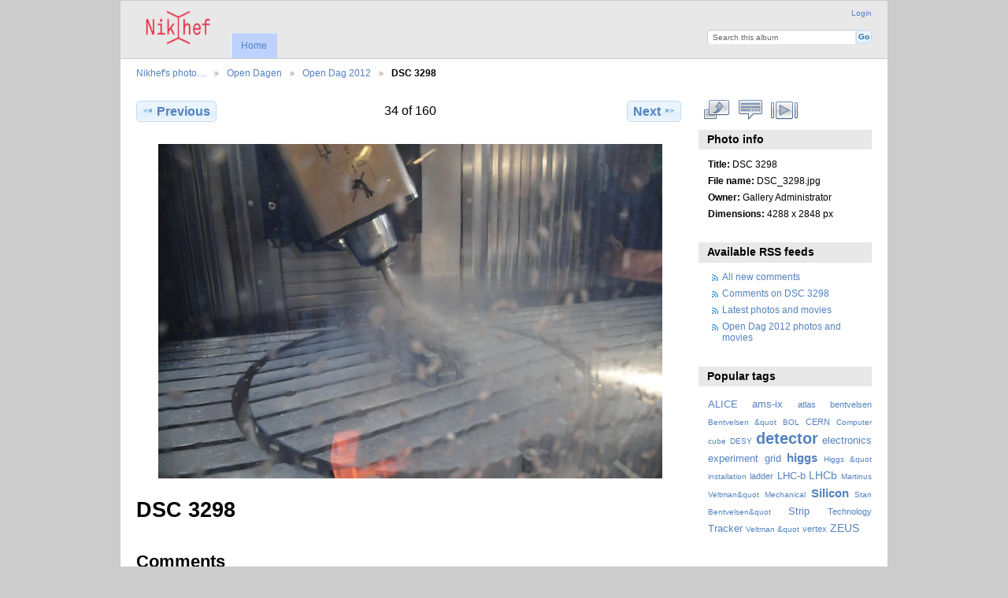

--- FILE ---
content_type: text/html
request_url: https://gallery.nikhef.nl/index.php/Open-Dagen/Open-Dag-2012/DSC_3298.html
body_size: 3491
content:
<!DOCTYPE html PUBLIC "-//W3C//DTD XHTML 1.0 Transitional//EN"
          "http://www.w3.org/TR/xhtml1/DTD/xhtml1-transitional.dtd">
<html xmlns="http://www.w3.org/1999/xhtml"  xml:lang="en" lang="en">
  <head>
    <meta http-equiv="content-type" content="text/html; charset=UTF-8" />
        <title>
                        DSC 3298                  </title>
    <link rel="shortcut icon"
          href="../../../lib/images/favicon.ico"
          type="image/x-icon" />
    <link rel="apple-touch-icon-precomposed"
          href="../../../lib/images/apple-touch-icon.png" />
    
                            <script type="text/javascript">
    var MSG_CANCEL = "Cancel";
    </script>
                
                    
    <link rel="alternate" type="application/rss+xml" href="../../rss/feed/gallery/album/35" />



                                <!--[if lte IE 8]>
    <link rel="stylesheet" type="text/css" href="/themes/wind/css/fix-ie.css"
          media="screen,print,projection" />
    <![endif]-->

    <!-- LOOKING FOR YOUR CSS? It's all been combined into the link below -->
    <link rel="stylesheet" type="text/css" href="../../combined/css/725a07514d0cf733280de43a005a5139.css" media="screen,print,projection" />

    <!-- LOOKING FOR YOUR JAVASCRIPT? It's all been combined into the link below -->
    <script type="text/javascript" src="../../combined/javascript/9ed5b645d8de4f0fcb7be4f907360fd6"></script>
  </head>

  <body >
        <div id="doc4" class="yui-t5 g-view">
            <div id="g-header" class="ui-helper-clearfix">
        <div id="g-banner">
                    <a id="g-logo" class="g-left" href="../../index.html%3Fshow=10.html" title="go back to the Gallery home">
            <img width="107" height="48" alt="Gallery logo: Your photos on your web site" src="../../../lib/images/logo.png" />
          </a>
                    <ul id='g-login-menu' class="g-inline ui-helper-clear-fix">
    <li>
  <a id='g-login-link'     class="g-dialog-link "
     href="../../login/ajax.html"
     title="Login">
    Login  </a>
</li>
  </ul>

          <form action="https://gallery.nikhef.nl/index.php/search" id="g-quick-search-form" class="g-short-form">
          <ul>
    <li>
              <label for="g-search">Search this album</label>
            <input type="hidden" name="album" value="35" />
      <input type="text" name="q" id="g-search" class="text" />
    </li>
    <li>
      <input type="submit" value="Go" class="submit" />
    </li>
  </ul>
</form>

          <!-- hide the menu until after the page has loaded, to minimize menu flicker -->
          <div id="g-site-menu" style="visibility: hidden">
            <ul  class="g-menu">
    <li>
  <a      class="g-menu-link "
     href="../../index.html%3Fshow=10.html"
     title="Home">
    Home  </a>
</li>
      </ul>

          </div>
          <script type="text/javascript"> $(document).ready(function() { $("#g-site-menu").css("visibility", "visible"); }) </script>

                  </div>

                <ul class="g-breadcrumbs">
                     <li class="                      g-first">
             <a href="../../index.html%3Fshow=2.html">            Nikhef&#039;s photo…            </a>           </li>
                     <li class="                      ">
             <a href="../../Open-Dagen%3Fshow=35.html">            Open Dagen            </a>           </li>
                     <li class="                      ">
             <a href="../Open-Dag-2012%3Fshow=874.html">            Open Dag 2012            </a>           </li>
                     <li class="g-active                      ">
                        DSC 3298                       </li>
                  </ul>
              </div>
      <div id="bd">
        <div id="yui-main">
          <div class="yui-b">
            <div id="g-content" class="yui-g">
                            
<!-- Use javascript to show the full size as an overlay on the current page -->
<script type="text/javascript">
  $(document).ready(function() {
    full_dims = [4288, 2848];
    $(".g-fullsize-link").click(function() {
      $.gallery_show_full_size("\/var\/albums\/Open-Dagen\/Open-Dag-2012\/DSC_3298.jpg?m=1391376815", full_dims[0], full_dims[1]);
      return false;
    });

    // After the image is rotated or replaced we have to reload the image dimensions
    // so that the full size view isn't distorted.
    $("#g-photo").bind("gallery.change", function() {
      $.ajax({
        url: "/index.php/items/dimensions/874",
        dataType: "json",
        success: function(data, textStatus) {
          full_dims = data.full;
        }
      });
    });
  });
</script>

<div id="g-item">
  
  
<ul class="g-paginator ui-helper-clearfix">
  <li class="g-first">
  
      <a href="DSC_3297.html" class="g-button ui-icon-left ui-state-default ui-corner-all">
      <span class="ui-icon ui-icon-seek-prev"></span>Previous</a>
    </li>

  <li class="g-info">
                  34 of 160            </li>

  <li class="g-text-right">
      <a href="DSC_3299.html" class="g-button ui-icon-right ui-state-default ui-corner-all">
      <span class="ui-icon ui-icon-seek-next"></span>Next</a>
  
    </li>
</ul>

  <div id="g-photo">
            <a href="../../../var/albums/Open-Dagen/Open-Dag-2012/DSC_3298.jpg%3Fm=1391376815" class="g-fullsize-link" title="View full size">
            <img id="g-item-id-874" class="g-resize" src="../../../var/resizes/Open-Dagen/Open-Dag-2012/DSC_3298.jpg%3Fm=1391376818" alt="DSC 3298" width="640" height="425"/>          </a>
          </div>

  <div id="g-info">
    <h1>DSC 3298</h1>
    <div></div>
  </div>

  <a name="comments"></a>
<div id="g-comments" class="g-block">
  <h2>Comments</h2>
  <div class="g-block-content">
    
<div id="g-comment-detail">
    <p class="g-no-comments">
        No comments yet.       </p>
  <ul>
    <li class="g-no-comments">&nbsp;</li>
  </ul>
  
    <a name="comment-form" id="g-comment-form-anchor"></a>
</div>
  </div>
</div>
</div>
            </div>
          </div>
        </div>
        <div id="g-sidebar" class="yui-b">
                    <div id="g-view-menu" class="g-buttonset ui-helper-clearfix">
      <ul  class="g-menu">
    <li>
  <a      class="g-menu-link g-fullsize-link"
     href="../../../var/albums/Open-Dagen/Open-Dag-2012/DSC_3298.jpg%3Fm=1391376815"
     title="View full size">
    View full size  </a>
</li>
    <li>
  <a id='g-comments-link'     class="g-menu-link "
     href="DSC_3298.html#comments"
     title="View comments on this item">
    View comments on this item  </a>
</li>
    <li>
  <a id='g-slideshow-link'     class="g-menu-link "
     href="javascript:cooliris.embed.show({maxScale:0,feed:'/index.php/rss/feed/gallery/album/35'})"
     title="View slideshow">
    View slideshow  </a>
</li>
  </ul>

  </div>

<div id="g-metadata" class="g-block">
  <h2>Photo info</h2>
  <div class="g-block-content">
    <ul class="g-metadata">
    <li>
    <strong class="caption">Title:</strong> DSC 3298  </li>
    <li>
    <strong class="caption">File name:</strong> DSC_3298.jpg  </li>
    <li>
    <strong class="caption">Owner:</strong> Gallery Administrator  </li>
    <li>
    <strong class="caption">Dimensions:</strong> 4288 x 2848 px  </li>
  </ul>
  </div>
</div>
<div id="g-rss" class="g-block">
  <h2>Available RSS feeds</h2>
  <div class="g-block-content">
    <ul id="g-feeds">
  <li style="clear: both;">
    <span class="ui-icon-left">
    <a href="../../rss/feed/comment/newest">
      <span class="ui-icon ui-icon-signal-diag"></span>
      All new comments    </a>
    </span>
  </li>
  <li style="clear: both;">
    <span class="ui-icon-left">
    <a href="../../rss/feed/comment/per_item/874">
      <span class="ui-icon ui-icon-signal-diag"></span>
      Comments on DSC 3298    </a>
    </span>
  </li>
  <li style="clear: both;">
    <span class="ui-icon-left">
    <a href="../../rss/feed/gallery/latest">
      <span class="ui-icon ui-icon-signal-diag"></span>
      Latest photos and movies    </a>
    </span>
  </li>
  <li style="clear: both;">
    <span class="ui-icon-left">
    <a href="../../rss/feed/gallery/album/35">
      <span class="ui-icon ui-icon-signal-diag"></span>
      Open Dag 2012 photos and movies    </a>
    </span>
  </li>
</ul>
  </div>
</div>
<div id="g-tag" class="g-block">
  <h2>Popular tags</h2>
  <div class="g-block-content">
    <script type="text/javascript">
  $("#g-add-tag-form").ready(function() {
    var url = $("#g-tag-cloud-autocomplete-url").attr("href");
    $("#g-add-tag-form input:text").gallery_autocomplete(
      url, {
        max: 30,
        multiple: true,
        multipleSeparator: ',',
        cacheLength: 1,
        selectFirst: false
      }
    );
    $("#g-add-tag-form").ajaxForm({
      dataType: "json",
      success: function(data) {
        if (data.result == "success") {
          $("#g-tag-cloud").html(data.cloud);
        }
        $("#g-add-tag-form").resetForm();
      }
    });
  });
</script>
<div id="g-tag-cloud">
   <a id="g-tag-cloud-autocomplete-url" style="display: none"
      href="../../tags/autocomplete"></a>
  <ul>
    <li class="size2">
    <span>7 photos are tagged with </span>
    <a href="../../tag/23/ALICE.html">ALICE</a>
  </li>
    <li class="size2">
    <span>7 photos are tagged with </span>
    <a href="../../tag/22/ams-ix.html">ams-ix</a>
  </li>
    <li class="size1">
    <span>4 photos are tagged with </span>
    <a href="../../tag/10/atlas.html">atlas</a>
  </li>
    <li class="size1">
    <span>5 photos are tagged with </span>
    <a href="../../tag/89/bentvelsen.html">bentvelsen</a>
  </li>
    <li class="size0">
    <span>1 photos are tagged with </span>
    <a href="../../tag/30/Bentvelsen+&amp;quot.html">Bentvelsen &amp;quot</a>
  </li>
    <li class="size0">
    <span>2 photos are tagged with </span>
    <a href="../../tag/70/BOL.html">BOL</a>
  </li>
    <li class="size1">
    <span>3 photos are tagged with </span>
    <a href="../../tag/11/CERN.html">CERN</a>
  </li>
    <li class="size0">
    <span>1 photos are tagged with </span>
    <a href="../../tag/14/Computer.html">Computer</a>
  </li>
    <li class="size0">
    <span>1 photos are tagged with </span>
    <a href="../../tag/94/cube.html">cube</a>
  </li>
    <li class="size0">
    <span>2 photos are tagged with </span>
    <a href="../../tag/13/DESY.html">DESY</a>
  </li>
    <li class="size7">
    <span>21 photos are tagged with </span>
    <a href="../../tag/39/detector.html">detector</a>
  </li>
    <li class="size2">
    <span>8 photos are tagged with </span>
    <a href="../../tag/48/electronics.html">electronics</a>
  </li>
    <li class="size2">
    <span>7 photos are tagged with </span>
    <a href="../../tag/18/experiment.html">experiment</a>
  </li>
    <li class="size2">
    <span>6 photos are tagged with </span>
    <a href="../../tag/21/grid.html">grid</a>
  </li>
    <li class="size4">
    <span>12 photos are tagged with </span>
    <a href="../../tag/88/higgs.html">higgs</a>
  </li>
    <li class="size0">
    <span>1 photos are tagged with </span>
    <a href="../../tag/26/Higgs+&amp;quot.html">Higgs &amp;quot</a>
  </li>
    <li class="size0">
    <span>2 photos are tagged with </span>
    <a href="../../tag/45/installation.html">installation</a>
  </li>
    <li class="size1">
    <span>3 photos are tagged with </span>
    <a href="../../tag/41/ladder.html">ladder</a>
  </li>
    <li class="size2">
    <span>6 photos are tagged with </span>
    <a href="../../tag/17/LHC-b.html">LHC-b</a>
  </li>
    <li class="size3">
    <span>10 photos are tagged with </span>
    <a href="../../tag/53/LHCb.html">LHCb</a>
  </li>
    <li class="size0">
    <span>1 photos are tagged with </span>
    <a href="../../tag/27/Martinus+Veltman&amp;quot.html">Martinus Veltman&amp;quot</a>
  </li>
    <li class="size0">
    <span>2 photos are tagged with </span>
    <a href="../../tag/19/Mechanical.html">Mechanical</a>
  </li>
    <li class="size4">
    <span>12 photos are tagged with </span>
    <a href="../../tag/7/Silicon.html">Silicon</a>
  </li>
    <li class="size0">
    <span>1 photos are tagged with </span>
    <a href="../../tag/29/Stan+Bentvelsen&amp;quot.html">Stan Bentvelsen&amp;quot</a>
  </li>
    <li class="size2">
    <span>6 photos are tagged with </span>
    <a href="../../tag/86/Strip.html">Strip</a>
  </li>
    <li class="size1">
    <span>4 photos are tagged with </span>
    <a href="../../tag/15/Technology.html">Technology</a>
  </li>
    <li class="size2">
    <span>6 photos are tagged with </span>
    <a href="../../tag/8/Tracker.html">Tracker</a>
  </li>
    <li class="size0">
    <span>1 photos are tagged with </span>
    <a href="../../tag/28/Veltman+&amp;quot.html">Veltman &amp;quot</a>
  </li>
    <li class="size1">
    <span>3 photos are tagged with </span>
    <a href="../../tag/63/vertex.html">vertex</a>
  </li>
    <li class="size3">
    <span>9 photos are tagged with </span>
    <a href="../../tag/12/ZEUS.html">ZEUS</a>
  </li>
  </ul>
</div>
  </div>
</div>
                  </div>
      </div>
      <div id="g-footer" class="ui-helper-clearfix">
                
                <ul id="g-credits" class="g-inline">
          <li class="g-first">Powered by <a href="http://galleryproject.org"><bdo dir="ltr">Gallery 3.0.9 (Chartres)</bdo></a></li>        </ul>
              </div>
    </div>
    
<script src="https://e.cooliris.com/slideshow/v/37732/go.js" type="text/javascript"></script>  </body>
</html>
